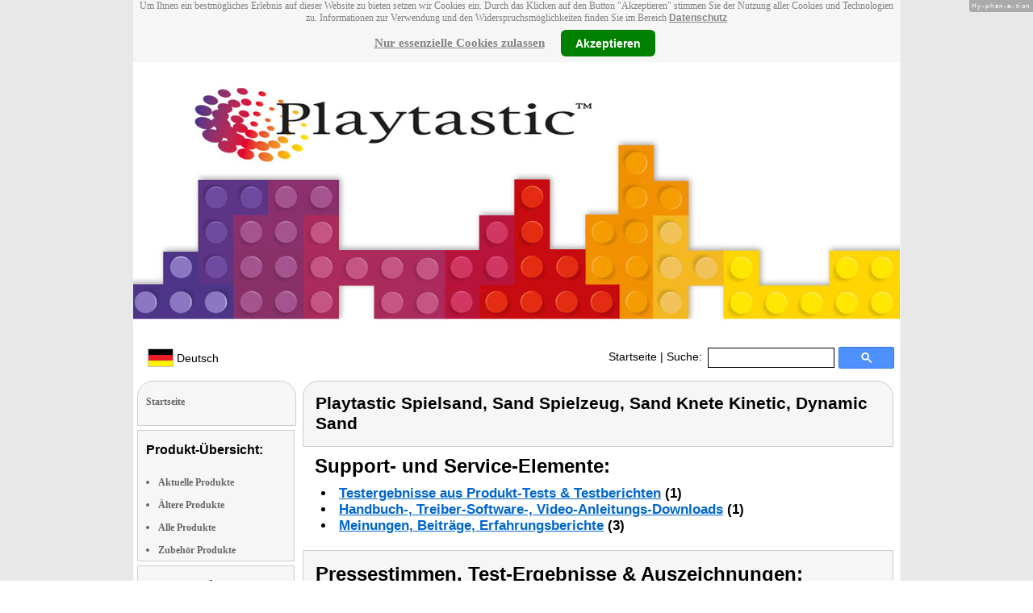

--- FILE ---
content_type: text/html
request_url: http://www.playtastic.com/kinetischer-Sand-NC-9508-919.shtml
body_size: 11750
content:
<!DOCTYPE html
  PUBLIC "-//W3C//DTD XHTML 1.0 Strict//EN" "http://www.w3.org/TR/xhtml1/DTD/xhtml1-strict.dtd">
<html xmlns="http://www.w3.org/1999/xhtml" xmlns:ff="http://xml.pearl.de/microsites/functions" xml:lang="de" lang="de">
   <head xmlns="" data-brandId="51" data-brandName="Playtastic" data-lang="de">
      <meta http-equiv="Content-Type" content="text/html; charset=utf-8">
      <meta name="description" content="Hier finden Sie eine Gesamtübersicht aller Playtastic Produkte und deren Support-Bereich!">
      <title>Playtastic Spielsand, Sand Spielzeug, Sand Knete Kinetic, Dynamic Sand</title>
      <link rel="stylesheet" href="support.css">
      <link rel="stylesheet" href="forum.css"><script src="forum.js" type="text/javascript" charset="utf-8"></script><script type="text/javascript" src="jquery.min.js"></script><script type="text/javascript" src="jquery-ui-1.9.2.custom.min.js"></script><script type="text/javascript" src="factfindersearch.js"></script><link rel="stylesheet" href="jquery-ui.css" type="text/css">
      <link rel="stylesheet" href="jquery-ui-smoothness.min.css" type="text/css">
      <link rel="stylesheet" href="slider.css">
      <link rel="stylesheet" href="tiny_slider.css">
      <link rel="stylesheet" href="pearl-sprite-eco_19082015.css"><script src="jquery.tinycarousel.min.js" type="text/javascript" charset="utf-8"></script><script src="jquery.simplemodal.1.4.4.min.js" type="text/javascript" charset="utf-8"></script><script src="slider.js" type="text/javascript" charset="utf-8"></script><script src="Hyphenator.js" type="text/javascript" charset="utf-8"></script><script type="text/javascript">
                        $(document).ready(function(){
                            $('#slider2').tinycarousel({start: 1, controls: true});

                            var $status = 'hidden';

                            $("#impressum").click(function(){
                                if ($status == 'hidden') {
                                    $('#pearl_info').show();
                                    $status = 'shown';
                                } else {
                                    $('#pearl_info').hide();
                                    $status = 'hidden';
                                }
                            })

                            $(".google_form").submit(function(){
                                var $input = $(this).find("input[name=q]");

                                var str = $input.val();
                                var regexp = new RegExp("([a-zA-Z]+)-?(\\d+)-(\\d+)");
                                var matches = str.match(regexp);

                                if (matches != null) $input.val(matches[1] + "-" + matches[2]);
                            })
                        });

                        Hyphenator.config({
                            displaytogglebox : true,
                            minwordlength : 4
                        });
                        Hyphenator.run();
                    </script><script>
                var brandId = 'UA-40017160-1';
            </script><div id="modal-lang">
         <h3>Bitte wählen Sie eine Sprache und Region</h3><br><select id="select-lang">
            <option selected value="undefined">Sprache auswählen</option>
            <option value="de">Deutsch</option>
            <option value="de_AT">Österreich / Deutsch</option>
            <option value="de_CH">Schweiz / Deutsch</option>
            <option value="it_CH">Italiano / Svizzera</option>
            <option value="fr_CH">Français / Suisse</option>
            <option value="it">Italiano</option>
            <option value="fr">Français</option></select></div><script src="local.js"></script><script type="text/javascript">
                userNoticeCookie = readCookie("hideNoticeCookie1");
                if (userNoticeCookie == "1") {
                var _gaq = _gaq || [];
                _gaq.push(['_setAccount', 'UA-40017160-1']);
                _gaq.push (['_gat._anonymizeIp']);
                _gaq.push(['_trackPageview']);

                (function() {
                var ga = document.createElement('script'); ga.type = 'text/javascript'; ga.async = true;
                ga.src = ('https:' == document.location.protocol ? 'https://ssl' : 'http://www') + '.google-analytics.com/ga.js';
                var s = document.getElementsByTagName('script')[0]; s.parentNode.insertBefore(ga, s);
                })();
                }
            </script></head>
   <body>
      <div class="container">
         <div xmlns="" class="cookieNotice" style="height: 77px;">
            <div class="noticeInner" id="notice_id" data-lakes="tests"><span class="cookieNoticeText">Um Ihnen ein bestmögliches Erlebnis auf dieser Website zu bieten setzen wir Cookies
                  ein. Durch das Klicken auf den Button "Akzeptieren" stimmen Sie der Nutzung aller
                  Cookies und Technologien zu. 
                  Informationen zur Verwendung und den Widerspruchsmöglichkeiten finden Sie im Bereich
                  <a href="https://www.pearl.de/infos/datenschutz.htm#cookie_text_paragraphs_anchor"
                  target="_blank">Datenschutz</a></span><div><span onclick="onEssCookie();" class="cookieNoticeCloser_essential" style="text-decoration: underline; margin-right: 10px;">Nur essenzielle Cookies zulassen</span><span onclick="onAllCookie();" class="cookieNoticeCloser notice_details_button">Akzeptieren</span></div>
            </div>
         </div>
         <div xmlns="" class="pre-header" id="pre-header"><a href="index.html"><img class="logo" src="02_51.jpg" alt="Playtastic" width="100%"></a></div>
         <div xmlns="" class="header" id="header">
            <table>
               <tr>
                  <td width="65%" style="text-align:left;">
                     <div id="flag" class="flag" style="margin-left:11px;"><img class="logo" src="images/de.png"><p style="padding-top:4px;">
                           &nbsp;Deutsch<span style="margin-left:11px; font-size: 8pt;"> </span></p>
                     </div><script>
                            $("#flag").click(function() {
                                openLangModal();
                            });
                        </script></td>
                  <td width="60%" valign="top">
                     <div style="padding-top: 7px;"><a href="index.html">Startseite</a>
                        | Suche:
                        
                     </div>
                  </td>
                  <td width="30%" valign="top">
                     <FORM method="GET" action="https://www.google.com/search" target="_blank" class="google_form">
                        <table cellspacing="0" cellpadding="0" style="width: 100%; padding: 0px;">
                           <tbody>
                              <tr>
                                 <td style="padding:0 5px;"><input type="text" name="q" maxlength="255" autocomplete="off" class="search_input_box" style="height: 23px; width: 150px; padding-left: 5px;" title="Suchen" dir="ltr" spellcheck="false"></td>
                                 <td><input type="image" style="background-color: #4D90FE; background-image: -moz-linear-gradient(center top , #4D90FE, #4787ED); border: 1px solid #3079ED; border-radius: 2px 2px 2px 2px; color: #FFFFFF; font-family: inherit; font-size: 11px; font-weight: bold; height: 13px; margin-top: 3px; min-width: 13px; padding: 6px 27px; width: 13px; margin-left: 0 !important;" src="/images/search_box_icon.png" title="Suchen"></td>
                              </tr>
                           </tbody>
                        </table><input type="hidden" name="domains" value="http://www.playtastic.de/"><input type="hidden" name="ie" value="UTF-8"><input type="hidden" name="oe" value="UTF-8"><input type="hidden" name="sitesearch" value="http://www.playtastic.de/" checked=""></FORM>
                  </td>
               </tr>
            </table>
         </div>
         <div xmlns="" class="left_column" id="left-column">
            <div class="startseite radius1 border2">
               <ul class="menu-list"><br><a href="index.html">Startseite</a></ul>
            </div>
            <div class="lm_item">
               <h3>Produkt-Übersicht:</h3><br><ul>
                  <li><a href="Aktuelle-Playtastic-Produkte.html">Aktuelle Produkte</a></li>
                  <li><a href="Nicht-mehr-produzierte-Playtastic-Produkte.html">Ältere Produkte</a></li>
                  <li><a href="Gesamtubersicht-Playtastic-Produkte.html">Alle Produkte</a></li>
                  <li><a href="Zubehoer-Playtastic-Produkte.html">Zubehör Produkte</a></li>
               </ul>
            </div>
            <div class="lm_item">
               <h3>Support-Elemente:</h3><br><ul class="menu-list-margin">
                  <li style="line-height: 1.3; 1"><a href="Playtastic-Produkte-mit-Handbuch-PDF-Treiber-Software-Video-Anleitung-Download-Files.html">Handbuch-, Treiber-, Video-Downloads</a></li><br><li style="line-height: 1.3; 2"><a href="Playtastic-Produkte-mit-Hotline-FAQ-Support-Hilfe-Beitragen.html">Support-FAQs</a></li><br><li style="line-height: 1.3; 3"><a href="Playtastic-Produkte-mit-Kunden-Meinungen-Bewertungen-Rezensionen-Erfahrungsberichten.html">Erfahrungen, Beiträge</a></li><br><li style="line-height: 1.3; 4"><a href="/cgi-bin/list-messages.cgi">Diskussions-Forum</a></li><br><li style="line-height: 1.3; 5"><a href="Playtastic-Produkte-mit-Testergebnissen-aus-Produkt-Tests-Testberichten.html">Testergebnisse aus Tests &amp; Testberichten</a></li><br></ul>
            </div>
            <div class="lm_item">
               <h3>Produkt-Suche:</h3><br><FORM method="GET" action="https://www.google.com/search" target="_blank" class="google_form">
                  <table cellspacing="0" cellpadding="0" style="width: 100%; padding: 0px; margin-bottom: 5px; ">
                     <tbody>
                        <tr>
                           <td><input type="text" name="q" maxlength="255" autocomplete="off" class="search_input_box" style="height: 23px; width: 70px; padding-left: 5px;" title="Suchen" dir="ltr" spellcheck="false"></td>
                           <td><input type="image" style="background-color: #4D90FE; background-image: -moz-linear-gradient(center top , #4D90FE, #4787ED); border: 1px solid #3079ED; border-radius: 2px 2px 2px 2px; color: #FFFFFF; font-family: inherit; font-size: 11px; font-weight: bold; height: 13px; margin-top: 3px; min-width: 13px; padding: 6px 27px; width: 13px; margin-left: 0 !important;" src="/images/search_box_icon.png" title="Suchen"></td>
                        </tr>
                     </tbody>
                  </table><input type="hidden" name="domains" value="http://www.playtastic.de/"><input type="hidden" name="ie" value="UTF-8"><input type="hidden" name="oe" value="UTF-8"><input type="hidden" name="sitesearch" value="http://www.playtastic.de/" checked=""></FORM>
            </div>
            <div class="lm_item">
               <h3>Shopping:</h3><br><ul class="menu-list-margin">
                  <li style="line-height: 1.3; 6"><a href="https://www.pearl.de/mtrkw-7099-kinetischer-sand.shtml">Kinetischer Sand</a></li><br><li style="line-height: 1.3; 7"><a href="https://www.pearl.de/mtrkw-2334-zauberkaesten.shtml">Zauberkasten</a></li><br><li style="line-height: 1.3; 7"><a href="https://www.pearl.de/mtrkw-8813-nachtleuchtende-kinder-knete.shtml">Nachtleuchtende Kinder-Knete</a></li><br><li style="line-height: 1.3; 7"><a href="https://www.pearl.de/mtrkw-5926-acryl-geduldspiele-packs.shtml">Acryl Geduldspiele-Pack</a></li><br><li style="line-height: 1.3; 7"><a href="https://www.pearl.de/mtrkw-12360-programmierbare-roboter-mit-lautsprecher-bluetooth-und-app.shtml">Programmierbarer Roboter mit Lautsprecher, Bluetooth und App</a></li><br><li style="line-height: 1.3; 7"><a href="https://www.pearl.de/mtrkw-12743-bausaetze-kugellabyrinthe.shtml">Bausatz Kugellabyrinth</a></li><br><li style="line-height: 1.3; 7"><a href="https://www.pearl.de/mtrkw-13267-knete-sets.shtml">Knete-Set</a></li><br><li style="line-height: 1.3; 7"><a href="https://www.pearl.de/mtrkw-5292-lufttrocknende-modelliermassen.shtml">Lufttrocknende Modelliermasse</a></li><br><li style="line-height: 1.3; 7"><a href="https://www.pearl.de/mtrkw-4497-autorennbahnen-im-koffer.shtml">Autorennbahn im Koffer</a></li><br><li style="line-height: 1.3; 7"><a href="https://www.pearl.de/mtrkw-12686-spielzeugkoffer-mit-kinetischem-sand.shtml">Spielzeugkoffer mit kinetischem Sand</a></li><br><li style="line-height: 1.3; 7"><a href="https://www.pearl.de/mtrkw-6489-seifenblasen-zum-anfassen.shtml">Seifenblasen zum Anfassen</a></li><br><li style="line-height: 1.3; 8"><a href="https://www.pearl.de/nc-4470-drauaaen-spielen-sport-spiele.shtml">Popbälle</a></li><br></ul>
            </div>
            <div class="lm_item">
               <ul class="menu-list"><br>Bleiben Sie mit uns im Kontakt und tragen Sie hier Ihre E-Mail-Adresse für unsere
                  HotPrice-Mail ein:
                  
               </ul>
               <form method="get" action="https://www.pearl.de/subscribe.jsps" charset="UTF-8">
                  <table cellspacing="7px" cellpadding="0" style="width: 100%; padding: 0 0px 0 0px; margin-bottom: 5px; ">
                     <tbody>
                        <tr>
                           <td><input type="text" maxlength="255" style="height: 25px; width: 95px; margin: 0;" name="email"></td>
                           <td><input type="image" style="margin: 4px 0 0 0; border: none; height: 29px" src="images/ok_button.png" title="Suchen"></td>
                        </tr>
                     </tbody>
                  </table>
               </form>
            </div>
            <div class="lm_item">
               <h3>Mehr Hersteller-Seiten:</h3><br><ul>
                  <li style="line-height: 1.3; 10"><a href="https://www.general-office.de/" style="font:12px verdana; !important"><b>General Office</b> Akten-Vernichter</a></li><br></ul>
               <ul>
                  <li style="line-height: 1.3; 10"><a href="https://www.mgt-technology.de/" style="font:12px verdana; !important"><b>MGT Mobile Games Technology</b> Spielkonsole retro</a></li><br></ul>
               <ul>
                  <li style="line-height: 1.3; 10"><a href="http://www.simulus.de/" style="font:12px verdana; !important"><b>Simulus</b> Drohnen</a></li><br></ul>
               <ul>
                  <li style="line-height: 1.3; 10"><a href="https://www.your-design.net/" style="font:12px verdana; !important"><b>Your Design</b> Bilder-Rahmen</a></li><br></ul>
               <ul>
                  <li style="line-height: 1.3; 10"><a href="https://www.infactory.me/" style="font:12px verdana; !important"><b>infactory</b> Funkthermometer</a></li><br></ul>
            </div>
            <div class="lm_item">
               <ul class="menu-list"><br><span class="impressumBigText"><b>Service- &amp; Support-Website der Marke Playtastic für die Vertriebsgebiete Deutschland, Österreich und Schweiz</b><br><br><div><u><b><a href="https://www.pearl.de/infos/datenschutz.htm" target="_blank" style="font-family: arial;font-size: 12pt; font-stretch: condensed;">Datenschutz</a></b></u></div>
                     <div id="impressum" style="cursor:pointer;"><u><b>Impressum</b></u></div></span><div id="pearl_info" style="display:none;"><span class="impressumBigText"><br><b>Verantwortlich für die Erstellung und Pflege dieser WebSite ist im Auftrag der Marke Playtastic die PEARL GmbH Deutschland</b><br></span><span class="impressumText"><br><br><span class="impressumMidText"><b>Service, Endkunden- & Großhandels-Vertrieb
                        in Deutschland:</b></span><br><br><b>PEARL GmbH</b><br>
                        PEARL-Straße 1-3
                        <br><b>D-79426 Buggingen / Germany</b><br>
                        <b>Tel.:</b> +49-(0)7631-360-200
                        <br><b>Fax:</b> +49-(0)7631-360-444
                        <br><b>Mail-Support:</b> service@pearl.de
                        <br><span class="impressumSmallText"><a href="http://www.pearl.de/infos/agb.htm" target="_blank">Allgemeinen
                        Gesch&auml;ftsbedingungen (AGB)</a></span>
                        <br><br>
                        <span class="impressumMidText"><b>Service, Endkunden- & Großhandels-Vertrieb in Österreich:</b></span><br><br><b>PEARL
                        GmbH</b><br>
                        Paketfach PEARL 10
                        <br><b>A-5005 Salzburg</b><br>
                        <b>Tel.:</b> +43 (0) 820–988-450 *
                        <br><b>Fax:</b> +43 (0) 800-234-618
                        <br><b>Mail-Support:</b> service@pearl.de
                        <br><span class="impressumSmallText"><a href="http://www.pearl.de/infos/agb.htm" target="_blank">Allgemeinen
                        Gesch&auml;ftsbedingungen (AGB)</a></span>
                        <br><br>
                        <span class="impressumMidText"><b>Service, Endkunden- & Großhandels-Vertrieb in Frankreich:</b></span><br><br>
                        <b>Pearl Diffusion</b><br>
                        B.P. 10168<br>
                        6 rue de la Scheer<br>
                        <b>F-67603 Selestat CEDEX</b><br>
                        <b>Tel:</b> +33 3 88 58 02 02<br>
                        <b>E-Mail:</b> cial@pearl.fr
                        <br><span class="impressumSmallText"><a href="https://www.pearl.fr/qui-sommes-nous/conditions-generales-vente"
                        target="_blank">Les Conditions G&#233;n&#233;rales de Vente</a></span>
                        <br><br>
                        <span class="impressumMidText"><b>Import & Großmengen-Vertrieb europaweit:</b></span><br><br><b>P.B.C.
                        GmbH</b><br>
                        PEARL-Straße 1
                        <br><b>D-79426 Buggingen / Germany</b><br>
                        <b>Tel.:</b> +49-(0)7631-360-900
                        <br><b>Fax:</b> +49-(0)7631-360-909
                        <br><b>Mail-Support:</b> pbc@pearl.de
                        <br>
                        <br>Alternative Streitbeilegung:
                        <br>zur Teilnahme an
                        <br>einem Streitbeilegungs-
                        <br>verfahren vor einer 
                        <br>Verbraucherschlichtungsstelle
                        <br>sind wir nicht verpflichtet
                        <br>und nicht bereit.
                        <br></span><br><span class="impressumSmallText">
                        * Telefongeb. Österreich: 20 Cent / Min. aus dem österr.
                        Festnetz, Preise aus Mobilfunknetzen ggfs. abweichend</span><br><span class="impressumSmallText"></span><br><br><span class="impressumSmallText"><b>Updated:</b> 23.01.2026 11:21</span></div>
               </ul><br></div>
         </div>
         <div class="main_column">
            <div class="subtitle radius1 border2 title2">
               <h2>Playtastic Spielsand, Sand Spielzeug, Sand Knete Kinetic, Dynamic Sand</h2>
            </div>
            <div class="prod_support">
               <h1>Support- und Service-Elemente:</h1>
               <ul>
                  <li><a href="#tests" rel="nofollow">Testergebnisse aus Produkt-Tests &amp; Testberichten</a>
                     (1)
                     
                  </li>
                  <li><a href="#downloads" rel="nofollow">Handbuch-, Treiber-Software-, Video-Anleitungs-Downloads</a>
                     (1)
                     
                  </li>
                  <li><a href="#creviews" rel="nofollow">Meinungen, Beiträge, Erfahrungsberichte</a>
                     (3)
                     
                  </li>
               </ul>
            </div>
            <div itemscope="itemscope" itemtype="http://schema.org/Product">
               <div class="press_small radius2 border2"><a name="tests"></a><h1>Pressestimmen, Test-Ergebnisse &amp; Auszeichnungen:</h1>
                  <div id="wrapper" class="slider_small">
                     <div id="slider">
                        <div style="overflow: hidden;" class="scroll">
                           <div class="scrollContainer">
                              <div class="panel radius3 border2" id="panel_1">
                                 <div class="inside">
                                    <p class="center_text"><a href="https://inn-joy.de/" target="_blank"><img src="InnJoy_10von10_Punkten_weis_neutral_140x50.gif" alt=""></img></a></p>
                                    <p class="text" style="">Testurteil: "sehr gut" <br>10 von 10 Punkten <br>Fazit: "Der kinetische Sand von PEARL
                                       ist ein absoluter Traum..." <br>getestet wurde NX1248
                                    </p>
                                    <p style="text-align: center; margin-top: 8px;"><a href="https://inn-joy.de/" style="font: 12px arial; color: #000000; height: 15px; overflow: hidden; text-overflow: ellipsis;" target="_blank">inn-Joy.de 04/15</a></p>
                                 </div>
                              </div>
                           </div>
                        </div>
                     </div>
                  </div>
                  <h2>Kundenmeinungen**:</h2>
                  <table>
                     <tr>
                        <td><img src="04_81.gif" height="80" width="160" alt="Von über 90% der Käufer als SEHR PREISWERT empfunden**"></img></td>
                        <td><img src="04_84.gif" height="80" width="160" alt="Von über 90% der Käufer als SEHR INNOVATIV empfunden**"></img></td>
                     </tr>
                  </table>
               </div>
               <div id="slider2" class="radius3 border2"><a class="buttons prev" href="#">left</a><div class="viewport">
                     <ul class="overview"><script type="text/javascript">
                                                $(document).ready(function(){
                                                    try {
                                                    $('[class*=image-1]').click(function(e) {
                                                        e.preventDefault();
                                                        e.stopPropagation();
                                                        $('#popup-box-images-1').css("padding", 2);
                                                        $('#popup-box-images-1').dialog({width: 805});//, resizable: false});
                                                    });
                                                    $('html').click(function() {
                                                try {
                                                        $('#popup-box-images-1').dialog( "close" );
                                                } catch (e) {
                                                console.log(e)
                                                }
                                                    });
                                                    $('.close').click(function() {
                                                try {
                                                        $('#popup-box-images-1').dialog( "close" );
                                                } catch (e) {
                                                console.log(e)
                                                }
                                                    });
                                                } catch (e) {
                                                console.log(e)
                                                }
                                                });
                                            </script><div id="popup-box-images-1" title="Playtastic Spielsand, Sand Spielzeug, Sand Knete Kinetic, Dynamic Sand" style="display:none;">
                           <div style="text-align:left;"><img src="nc9508_11.jpg" alt="; Geduldspiele aus Holz Geduldspiele aus Holz Geduldspiele aus Holz "></img></div>
                        </div>
                        <li><img src="sm/nc9508_11.jpg" alt="; Geduldspiele aus Holz Geduldspiele aus Holz Geduldspiele aus Holz " height="150" class="image-1" itemprop="image" itemtype="http://schema.org/contentURL"></img></li><script type="text/javascript">
                                                $(document).ready(function(){
                                                    try {
                                                    $('[class*=image-2]').click(function(e) {
                                                        e.preventDefault();
                                                        e.stopPropagation();
                                                        $('#popup-box-images-2').css("padding", 2);
                                                        $('#popup-box-images-2').dialog({width: 805});//, resizable: false});
                                                    });
                                                    $('html').click(function() {
                                                try {
                                                        $('#popup-box-images-2').dialog( "close" );
                                                } catch (e) {
                                                console.log(e)
                                                }
                                                    });
                                                    $('.close').click(function() {
                                                try {
                                                        $('#popup-box-images-2').dialog( "close" );
                                                } catch (e) {
                                                console.log(e)
                                                }
                                                    });
                                                } catch (e) {
                                                console.log(e)
                                                }
                                                });
                                            </script><div id="popup-box-images-2" title="Playtastic Spielsand, Sand Spielzeug, Sand Knete Kinetic, Dynamic Sand" style="display:none;">
                           <div style="text-align:left;"><img src="nc9508_12.jpg" alt="; Geduldspiele aus Holz Geduldspiele aus Holz Geduldspiele aus Holz "></img></div>
                        </div>
                        <li><img src="sm/nc9508_12.jpg" alt="; Geduldspiele aus Holz Geduldspiele aus Holz Geduldspiele aus Holz " height="150" class="image-2" itemprop="image" itemtype="http://schema.org/contentURL"></img></li><script type="text/javascript">
                                                $(document).ready(function(){
                                                    try {
                                                    $('[class*=image-3]').click(function(e) {
                                                        e.preventDefault();
                                                        e.stopPropagation();
                                                        $('#popup-box-images-3').css("padding", 2);
                                                        $('#popup-box-images-3').dialog({width: 805});//, resizable: false});
                                                    });
                                                    $('html').click(function() {
                                                try {
                                                        $('#popup-box-images-3').dialog( "close" );
                                                } catch (e) {
                                                console.log(e)
                                                }
                                                    });
                                                    $('.close').click(function() {
                                                try {
                                                        $('#popup-box-images-3').dialog( "close" );
                                                } catch (e) {
                                                console.log(e)
                                                }
                                                    });
                                                } catch (e) {
                                                console.log(e)
                                                }
                                                });
                                            </script><div id="popup-box-images-3" title="Playtastic Spielsand, Sand Spielzeug, Sand Knete Kinetic, Dynamic Sand" style="display:none;">
                           <div style="text-align:left;"><img src="nx7410_0.jpg" alt="; Geduldspiele aus Holz Geduldspiele aus Holz Geduldspiele aus Holz "></img></div>
                        </div>
                        <li><img src="sm/nx7410_0.jpg" alt="; Geduldspiele aus Holz Geduldspiele aus Holz Geduldspiele aus Holz " height="150" class="image-3" itemprop="image" itemtype="http://schema.org/contentURL"></img></li><script type="text/javascript">
                                                $(document).ready(function(){
                                                    try {
                                                    $('[class*=image-4]').click(function(e) {
                                                        e.preventDefault();
                                                        e.stopPropagation();
                                                        $('#popup-box-images-4').css("padding", 2);
                                                        $('#popup-box-images-4').dialog({width: 805});//, resizable: false});
                                                    });
                                                    $('html').click(function() {
                                                try {
                                                        $('#popup-box-images-4').dialog( "close" );
                                                } catch (e) {
                                                console.log(e)
                                                }
                                                    });
                                                    $('.close').click(function() {
                                                try {
                                                        $('#popup-box-images-4').dialog( "close" );
                                                } catch (e) {
                                                console.log(e)
                                                }
                                                    });
                                                } catch (e) {
                                                console.log(e)
                                                }
                                                });
                                            </script><div id="popup-box-images-4" title="Playtastic Spielsand, Sand Spielzeug, Sand Knete Kinetic, Dynamic Sand" style="display:none;">
                           <div style="text-align:left;"><img src="nx7410_8.jpg" alt="; Geduldspiele aus Holz Geduldspiele aus Holz Geduldspiele aus Holz "></img></div>
                        </div>
                        <li><img src="sm/nx7410_8.jpg" alt="; Geduldspiele aus Holz Geduldspiele aus Holz Geduldspiele aus Holz " height="150" class="image-4" itemprop="image" itemtype="http://schema.org/contentURL"></img></li><script type="text/javascript">
                                                $(document).ready(function(){
                                                    try {
                                                    $('[class*=image-5]').click(function(e) {
                                                        e.preventDefault();
                                                        e.stopPropagation();
                                                        $('#popup-box-images-5').css("padding", 2);
                                                        $('#popup-box-images-5').dialog({width: 805});//, resizable: false});
                                                    });
                                                    $('html').click(function() {
                                                try {
                                                        $('#popup-box-images-5').dialog( "close" );
                                                } catch (e) {
                                                console.log(e)
                                                }
                                                    });
                                                    $('.close').click(function() {
                                                try {
                                                        $('#popup-box-images-5').dialog( "close" );
                                                } catch (e) {
                                                console.log(e)
                                                }
                                                    });
                                                } catch (e) {
                                                console.log(e)
                                                }
                                                });
                                            </script><div id="popup-box-images-5" title="Playtastic Spielsand, Sand Spielzeug, Sand Knete Kinetic, Dynamic Sand" style="display:none;">
                           <div style="text-align:left;"><img src="nx7410_7.jpg" alt="; Geduldspiele aus Holz Geduldspiele aus Holz Geduldspiele aus Holz "></img></div>
                        </div>
                        <li><img src="sm/nx7410_7.jpg" alt="; Geduldspiele aus Holz Geduldspiele aus Holz Geduldspiele aus Holz " height="150" class="image-5" itemprop="image" itemtype="http://schema.org/contentURL"></img></li><script type="text/javascript">
                                                $(document).ready(function(){
                                                    try {
                                                    $('[class*=image-6]').click(function(e) {
                                                        e.preventDefault();
                                                        e.stopPropagation();
                                                        $('#popup-box-images-6').css("padding", 2);
                                                        $('#popup-box-images-6').dialog({width: 805});//, resizable: false});
                                                    });
                                                    $('html').click(function() {
                                                try {
                                                        $('#popup-box-images-6').dialog( "close" );
                                                } catch (e) {
                                                console.log(e)
                                                }
                                                    });
                                                    $('.close').click(function() {
                                                try {
                                                        $('#popup-box-images-6').dialog( "close" );
                                                } catch (e) {
                                                console.log(e)
                                                }
                                                    });
                                                } catch (e) {
                                                console.log(e)
                                                }
                                                });
                                            </script><div id="popup-box-images-6" title="Playtastic Spielsand, Sand Spielzeug, Sand Knete Kinetic, Dynamic Sand" style="display:none;">
                           <div style="text-align:left;"><img src="nx7410_1.jpg" alt="; Geduldspiele aus Holz Geduldspiele aus Holz Geduldspiele aus Holz "></img></div>
                        </div>
                        <li><img src="sm/nx7410_1.jpg" alt="; Geduldspiele aus Holz Geduldspiele aus Holz Geduldspiele aus Holz " height="150" class="image-6" itemprop="image" itemtype="http://schema.org/contentURL"></img></li><script type="text/javascript">
                                                $(document).ready(function(){
                                                    try {
                                                    $('[class*=image-7]').click(function(e) {
                                                        e.preventDefault();
                                                        e.stopPropagation();
                                                        $('#popup-box-images-7').css("padding", 2);
                                                        $('#popup-box-images-7').dialog({width: 805});//, resizable: false});
                                                    });
                                                    $('html').click(function() {
                                                try {
                                                        $('#popup-box-images-7').dialog( "close" );
                                                } catch (e) {
                                                console.log(e)
                                                }
                                                    });
                                                    $('.close').click(function() {
                                                try {
                                                        $('#popup-box-images-7').dialog( "close" );
                                                } catch (e) {
                                                console.log(e)
                                                }
                                                    });
                                                } catch (e) {
                                                console.log(e)
                                                }
                                                });
                                            </script><div id="popup-box-images-7" title="Playtastic Spielsand, Sand Spielzeug, Sand Knete Kinetic, Dynamic Sand" style="display:none;">
                           <div style="text-align:left;"><img src="nx7410_3.jpg" alt="; Geduldspiele aus Holz Geduldspiele aus Holz Geduldspiele aus Holz "></img></div>
                        </div>
                        <li><img src="sm/nx7410_3.jpg" alt="; Geduldspiele aus Holz Geduldspiele aus Holz Geduldspiele aus Holz " height="150" class="image-7" itemprop="image" itemtype="http://schema.org/contentURL"></img></li><script type="text/javascript">
                                                $(document).ready(function(){
                                                    try {
                                                    $('[class*=image-8]').click(function(e) {
                                                        e.preventDefault();
                                                        e.stopPropagation();
                                                        $('#popup-box-images-8').css("padding", 2);
                                                        $('#popup-box-images-8').dialog({width: 805});//, resizable: false});
                                                    });
                                                    $('html').click(function() {
                                                try {
                                                        $('#popup-box-images-8').dialog( "close" );
                                                } catch (e) {
                                                console.log(e)
                                                }
                                                    });
                                                    $('.close').click(function() {
                                                try {
                                                        $('#popup-box-images-8').dialog( "close" );
                                                } catch (e) {
                                                console.log(e)
                                                }
                                                    });
                                                } catch (e) {
                                                console.log(e)
                                                }
                                                });
                                            </script><div id="popup-box-images-8" title="Playtastic Spielsand, Sand Spielzeug, Sand Knete Kinetic, Dynamic Sand" style="display:none;">
                           <div style="text-align:left;"><img src="nx7410_5.jpg" alt="; Geduldspiele aus Holz Geduldspiele aus Holz Geduldspiele aus Holz "></img></div>
                        </div>
                        <li><img src="sm/nx7410_5.jpg" alt="; Geduldspiele aus Holz Geduldspiele aus Holz Geduldspiele aus Holz " height="150" class="image-8" itemprop="image" itemtype="http://schema.org/contentURL"></img></li><script type="text/javascript">
                                                $(document).ready(function(){
                                                    try {
                                                    $('[class*=image-9]').click(function(e) {
                                                        e.preventDefault();
                                                        e.stopPropagation();
                                                        $('#popup-box-images-9').css("padding", 2);
                                                        $('#popup-box-images-9').dialog({width: 805});//, resizable: false});
                                                    });
                                                    $('html').click(function() {
                                                try {
                                                        $('#popup-box-images-9').dialog( "close" );
                                                } catch (e) {
                                                console.log(e)
                                                }
                                                    });
                                                    $('.close').click(function() {
                                                try {
                                                        $('#popup-box-images-9').dialog( "close" );
                                                } catch (e) {
                                                console.log(e)
                                                }
                                                    });
                                                } catch (e) {
                                                console.log(e)
                                                }
                                                });
                                            </script><div id="popup-box-images-9" title="Playtastic Spielsand, Sand Spielzeug, Sand Knete Kinetic, Dynamic Sand" style="display:none;">
                           <div style="text-align:left;"><img src="nx7410_2.jpg" alt="; Geduldspiele aus Holz Geduldspiele aus Holz Geduldspiele aus Holz "></img></div>
                        </div>
                        <li><img src="sm/nx7410_2.jpg" alt="; Geduldspiele aus Holz Geduldspiele aus Holz Geduldspiele aus Holz " height="150" class="image-9" itemprop="image" itemtype="http://schema.org/contentURL"></img></li><script type="text/javascript">
                                                $(document).ready(function(){
                                                    try {
                                                    $('[class*=image-10]').click(function(e) {
                                                        e.preventDefault();
                                                        e.stopPropagation();
                                                        $('#popup-box-images-10').css("padding", 2);
                                                        $('#popup-box-images-10').dialog({width: 805});//, resizable: false});
                                                    });
                                                    $('html').click(function() {
                                                try {
                                                        $('#popup-box-images-10').dialog( "close" );
                                                } catch (e) {
                                                console.log(e)
                                                }
                                                    });
                                                    $('.close').click(function() {
                                                try {
                                                        $('#popup-box-images-10').dialog( "close" );
                                                } catch (e) {
                                                console.log(e)
                                                }
                                                    });
                                                } catch (e) {
                                                console.log(e)
                                                }
                                                });
                                            </script><div id="popup-box-images-10" title="Playtastic Spielsand, Sand Spielzeug, Sand Knete Kinetic, Dynamic Sand" style="display:none;">
                           <div style="text-align:left;"><img src="nx7410_4.jpg" alt="; Geduldspiele aus Holz Geduldspiele aus Holz Geduldspiele aus Holz "></img></div>
                        </div>
                        <li><img src="sm/nx7410_4.jpg" alt="; Geduldspiele aus Holz Geduldspiele aus Holz Geduldspiele aus Holz " height="150" class="image-10" itemprop="image" itemtype="http://schema.org/contentURL"></img></li><script type="text/javascript">
                                                $(document).ready(function(){
                                                    try {
                                                    $('[class*=image-11]').click(function(e) {
                                                        e.preventDefault();
                                                        e.stopPropagation();
                                                        $('#popup-box-images-11').css("padding", 2);
                                                        $('#popup-box-images-11').dialog({width: 805});//, resizable: false});
                                                    });
                                                    $('html').click(function() {
                                                try {
                                                        $('#popup-box-images-11').dialog( "close" );
                                                } catch (e) {
                                                console.log(e)
                                                }
                                                    });
                                                    $('.close').click(function() {
                                                try {
                                                        $('#popup-box-images-11').dialog( "close" );
                                                } catch (e) {
                                                console.log(e)
                                                }
                                                    });
                                                } catch (e) {
                                                console.log(e)
                                                }
                                                });
                                            </script><div id="popup-box-images-11" title="Playtastic Spielsand, Sand Spielzeug, Sand Knete Kinetic, Dynamic Sand" style="display:none;">
                           <div style="text-align:left;"><img src="nx7410_6.jpg" alt="; Geduldspiele aus Holz Geduldspiele aus Holz Geduldspiele aus Holz "></img></div>
                        </div>
                        <li><img src="sm/nx7410_6.jpg" alt="; Geduldspiele aus Holz Geduldspiele aus Holz Geduldspiele aus Holz " height="150" class="image-11" itemprop="image" itemtype="http://schema.org/contentURL"></img></li><script type="text/javascript">
                                                $(document).ready(function(){
                                                    try {
                                                    $('[class*=image-12]').click(function(e) {
                                                        e.preventDefault();
                                                        e.stopPropagation();
                                                        $('#popup-box-images-12').css("padding", 2);
                                                        $('#popup-box-images-12').dialog({width: 805});//, resizable: false});
                                                    });
                                                    $('html').click(function() {
                                                try {
                                                        $('#popup-box-images-12').dialog( "close" );
                                                } catch (e) {
                                                console.log(e)
                                                }
                                                    });
                                                    $('.close').click(function() {
                                                try {
                                                        $('#popup-box-images-12').dialog( "close" );
                                                } catch (e) {
                                                console.log(e)
                                                }
                                                    });
                                                } catch (e) {
                                                console.log(e)
                                                }
                                                });
                                            </script><div id="popup-box-images-12" title="Playtastic Spielsand, Sand Spielzeug, Sand Knete Kinetic, Dynamic Sand" style="display:none;">
                           <div style="text-align:left;"><img src="nx7410_9.jpg" alt="; Geduldspiele aus Holz Geduldspiele aus Holz Geduldspiele aus Holz "></img></div>
                        </div>
                        <li><img src="sm/nx7410_9.jpg" alt="; Geduldspiele aus Holz Geduldspiele aus Holz Geduldspiele aus Holz " height="150" class="image-12" itemprop="image" itemtype="http://schema.org/contentURL"></img></li><script type="text/javascript">
                                                $(document).ready(function(){
                                                    try {
                                                    $('[class*=image-13]').click(function(e) {
                                                        e.preventDefault();
                                                        e.stopPropagation();
                                                        $('#popup-box-images-13').css("padding", 2);
                                                        $('#popup-box-images-13').dialog({width: 805});//, resizable: false});
                                                    });
                                                    $('html').click(function() {
                                                try {
                                                        $('#popup-box-images-13').dialog( "close" );
                                                } catch (e) {
                                                console.log(e)
                                                }
                                                    });
                                                    $('.close').click(function() {
                                                try {
                                                        $('#popup-box-images-13').dialog( "close" );
                                                } catch (e) {
                                                console.log(e)
                                                }
                                                    });
                                                } catch (e) {
                                                console.log(e)
                                                }
                                                });
                                            </script><div id="popup-box-images-13" title="Playtastic Spielsand, Sand Spielzeug, Sand Knete Kinetic, Dynamic Sand" style="display:none;">
                           <div style="text-align:left;"><img src="nx7410_10.jpg" alt="; Geduldspiele aus Holz Geduldspiele aus Holz Geduldspiele aus Holz "></img></div>
                        </div>
                        <li><img src="sm/nx7410_10.jpg" alt="; Geduldspiele aus Holz Geduldspiele aus Holz Geduldspiele aus Holz " height="150" class="image-13" itemprop="image" itemtype="http://schema.org/contentURL"></img></li>
                     </ul>
                  </div><a class="buttons next" href="#">right</a></div>
               <div class="product_info">
                  <div class="product_text">
                     <div class="product_block"></div>
                     <h1>NC-9508-919&nbsp;
                        
                        <meta itemprop="sku" content="NC-9508"></meta>
                        <meta itemprop="manufacturer" content="Playtastic"></meta><span itemprop="name">Playtastic Spielsand, Sand Spielzeug, Sand Knete Kinetic, Dynamic Sand</span></h1>
                     <div itemprop="description">
                        <h2>Ideal für <b>3D- &amp; plastische Formen</b> und Mulden: behalten die Form. Für Lust
                           am Formen, <b>Fühlen, Kneten &amp; Modellieren</b>.
                        </h2><span class="description"><b>Stabiles Formen, Kneten und Modellieren:</b> Der Sand haftet ohne Wasser aneinander,
                           Sandburgen und -kuchen halten stabil wie nie. Auch Ergotherapeuten und Kindergärten
                           setzen auf die speziellen Eigenschaften von kinetischem Sand.<br>
                           <br>
                           <b>Faszinierendes Indoor-Spielvergnügen: </b>Unabhängig vom Wetter spielen Ihre Kinder
                           nun auch zu Hause mit Sand. Dabei klebt der Zaubersand nicht an Händen oder anderen
                           Gegenständen. Außerdem lässt er sich sauber aufräumen, verbleibende Krümel saugen
                           Sie einfach auf.<br>
                           <br>
                           <b>Trocknet nie aus:</b> Der Sand bleibt auch nach langer Zeit immer geschmeidig.
                           Er fühlt sich an und lässt sich kneten wie Teig, mit einem Messer präzise schneiden
                           und filigran verzieren. So macht das Sandeln wirklich Spaß und fördert zudem die Feinmotorik.
                           <br>
                           <br>
                           <b>Legen Sie direkt los:</b> Das Komplett-Paket enthält neben Sand in vier Farben
                           gleich 20 Sandförmchen sowie 6 Modellier-Werkzeuge. So zaubern Ihre Kinder im Handumdrehen
                           detailreiche Meerestiere oder Burgen mit filigranen Mauern, Türmen und Zinnen.<br>
                           <br>
                           <b>Auch für Modellbauer:</b> Bauen Sie Ihre eigene Stadt mit fantasievollen Gebäuden,
                           ganz aus Sand. So dekorieren Sie Ihre Miniaturwelten immer wieder neu mit Burgen,
                           Pyramiden und mehr.<br>
                           <br>
                           <b>Optionales Zubehör für noch mehr Spaß:</b> Erweitern Sie Ihr Set durch zusätzliche
                           Sandförmchen, Werkzeuge und Sandfarben. Alles zu extrem günstigen Preisen im PEARL
                           Webshop.<br>
                           <ul>
                           <li><b>Kinetischer Sand in 4 Farben,</b> jeweils 300 g (farblich unsortiert)</li>
                           <li>Ideal für dreidimensionale und plastische Formen und Mulden: behält die Form</li>
                           <li>Fördert die Lust am Formen, <b>Fühlen, Kneten und Modellieren</b></li>
                           <li><b>Kann die Entwicklung der Feinmotorik unterstützen</b></li>
                           <li>Wird auch für therapeutische Zwecke eingesetzt</li>
                           <li><b>Klebt nicht</b> an den Händen, Teppich und Co., lässt sich einfach aufsaugen</li>
                           <li><b>Bleibt immer geschmeidig: </b>trocknet nicht aus</li>
                           <li>Sicher und ungefährlich auch bei längerem Hautkontakt</li>
                           <li>Besteht zu 90 % aus feinem Quarzsand</li>
                           <li><b>8 Tier-Sandformen:</b> Seestern, Krabbe, Fisch, Muschel</li>
                           <li><b>12 Burg-Sandformen:</b> 4x Mauer, 4x Turm, 4x Zinnen</li>
                           <li><b>6 Modellier-Werkzeuge</b> für Feinarbeiten, Verzieren u.v.m.</li>
                           <li>Kinetischer Sand inklusive Sandformen und Modellier-Werkzeugen</ul></li>
                           </span></div><span class="description"></span><div class="hr"><img alt="transparent_pixel" src="images/transparent_pixel.gif"></img></div>
                     <div id="buy-link">
                        <p>Vom Lieferanten empf. VK:
                           <strong>€ 15,98</strong></p>
                        <p><script type="text/javascript">
                                            $(document).ready(function(){
                                                if(window.location.hash === "#popup-eco-image") {
                                                    $('#popup-box-image').css("padding", 2);
                                                    $('#popup-box-image').dialog({width: 805});//, resizable: false});
                                                }
                                                $('[class*=sprite-eco-source]').click(function(e) {
                                                    e.preventDefault();
                                                    e.stopPropagation();
                                                    $('#popup-box-image').css("padding", 2);
                                                    $('#popup-box-image').dialog({width: 805});//, resizable: false});
                                                });
                                                $('html').click(function() {
                                                    try {
                                                        $('#popup-box-image').dialog( "close" );
                                                    } catch (e) {
                                                        console.log(e)
                                                    }
                                                });
                                                $('.close').click(function() {
                                                    try {
                                                        $('#popup-box-image').dialog( "close" );
                                                    } catch (e) {
                                                        console.log(e)
                                                    }
                                                });
                                            });
                                        </script><span class="sprite-eco-source pearl-eco-sprite-big_"></span><script type="text/javascript">
                                            $(document).ready(function(){
                                                $('[class*=popup-link-1]').click(function(e) {
                                                    e.preventDefault();
                                                    e.stopPropagation();
                                                    $('#popup-box-1').css("padding", 2);
                                                    $('#popup-box-1').dialog({width: 454});//, resizable: false});
                                                });
                                                $('html').click(function() {
                                                    try {
                                                    $('#popup-box-1').dialog( "close" );
                                                    } catch (e) {
                                                        console.log(e)
                                                    }
                                                });
                                                $('.close').click(function() {
                                                    try {
                                                        $('#popup-box-1').dialog( "close" );
                                                    } catch (e) {
                                                        console.log(e)
                                                    }
                                                });
                                            });
                                        </script></p>
                        <div id="popup-box-1" title="Produktdatenblatt:" style="display:none;">
                           <div style="text-align:left;">
                              <table style="width: 100%;">
                                 <tr bgcolor="#cccccc">
                                    <td colspan="2"><b>NC-9508-919 - Playtastic Spielsand, Sand Spielzeug, Sand Knete Kinetic, Dynamic Sand</b></td>
                                 </tr>
                              </table>
                           </div>
                        </div>
                        <div itemprop="offers" itemscope="itemscope" itemtype="http://schema.org/Offer">
                           <meta itemprop="price" content="12.99" date-test="1"></meta>
                           <meta itemprop="priceCurrency" content="EUR"></meta>
                           <meta itemprop="seller" content="pearl.de"></meta>
                           <p><strong>Bezugsquelle</strong> <strong>Deutschland</strong>: <strong><a href="https://www.pearl.de/a-NC9508-4470.shtml">PEARL € 12,99*</a></strong><link itemprop="availability" href="http://schema.org/InStock"></link>
                              EAN:
                              <span itemprop="gtin13" href="https://schema.org/gtin13">4022107954891</span></p>
                        </div>
                        <p style="font: 12px verdana;"><strong><span itemprop="offers" itemscope="itemscope" itemtype="http://schema.org/Offer">
                                 <meta itemprop="price" content="12.99"></meta>
                                 <meta itemprop="priceCurrency" content="EUR"></meta>
                                 <meta itemprop="seller" content="pearl.at"></meta>
                                 <link itemprop="availability" href="http://schema.org/InStock"></link>Österreich <a href="https://www.pearl.at/at-a-NC9508-4470.shtml" style="font: bold 13px arial;" target="_blank">PEARL € 12,99*</a>; </span><span itemprop="offers" itemscope="itemscope" itemtype="http://schema.org/Offer">
                                 <meta itemprop="price" content="15.95"></meta>
                                 <meta itemprop="priceCurrency" content="CHF"></meta>
                                 <meta itemprop="seller" content="www.emall.com/de-ch"></meta>
                                 <link itemprop="availability" href="http://schema.org/InStock"></link>Schweiz <a href="https://www.emall.com/de-ch/a-NC9508-4470.shtml" style="font: bold 13px arial;" target="_blank">eMall CHF 15.95*</a></span></strong></p>
                        <div class="ppe-big">
                           <p>Nur € 3,25 pro kinetischer Sand.</p>
                        </div>
                     </div>
                     <div class="subtitle_cloud radius3 border2 words" data-test2="2">
                        <div>
                           <h2>Themen-Wolke rund um Spielzeuge, Magic Sand, Spielsachen</h2>
                        </div>
                        <div><a href="geduldspiel-aus-holz-mtrkw-4101.html"><span class="tag-9">Geduldspiele aus Holz</span></a> • <a href="kinetischer-sand-mtrkw-7099.html"><span class="tag-0">Formsand für Spiele, Ersatz zu Sandkästen, für Förmchen Kineticsand Kinetischersand
                                 grober feiner</span></a> • <a href="kinetischer-sand-mtrkw-7099.html"><span class="tag-0">Jahre magische Baustellen Zubehör Jungen Mädchen Spielsets</span></a> • <a href="kinetischer-sand-mtrkw-7099.html"><span class="tag-0">Sand Kneten</span></a> • <a href="kinetischer-sand-mtrkw-7099.html"><span class="tag-0">Sandboxen sensorische Dekoration Dekosand sensorische Beutel</span></a> • <a href="kinetischer-sand-mtrkw-7099.html"><span class="tag-0">Zaubersand</span></a> • <a href="kinetischer-sand-mtrkw-7099.html"><span class="tag-0">Spielzeuge</span></a> • <a href="kinetischer-sand-mtrkw-7099.html"><span class="tag-0">Sandspielzeuge basteln Kids Toys Tische Children Mitbringsel</span></a> • <a href="kinetischer-sand-mtrkw-7099.html"><span class="tag-0">Sand Spielzeug</span></a> • <a href="kinetischer-sand-mtrkw-7099.html"><span class="tag-0">Indoor-Sandspiele</span></a> • <a href="magnetische-bausteine-mtrkw-13191.html"><span class="tag-0">Magnetische Bausteine</span></a> • <a href="kinetischer-sand-mtrkw-7099.html"><span class="tag-0">Kinetik Sand</span></a> • <a href="kinetischer-sand-mtrkw-7099.html"><span class="tag-0">Knet-Sand</span></a> • <a href="programmierbarer-roboter-mit-lautsprecher-bluetooth-und-app-mtrkw-12360.html"><span class="tag-0">Programmierbare Roboter mit Lautsprecher, Bluetooth und App</span></a> • <a href="kinetischer-sand-mtrkw-7099.html"><span class="tag-0">Sandkneten</span></a> • <a href="kinetischer-sand-mtrkw-7099.html"><span class="tag-0">Zauber-Sand</span></a> • <a href="autorennbahn-im-koffer-mtrkw-4497.html"><span class="tag-5">Autorennbahnen im Koffer</span></a> • <a href="kinetischer-sand-mtrkw-7099.html"><span class="tag-0">Magic Sand</span></a> • <a href="kinetischer-sand-mtrkw-7099.html"><span class="tag-0">Knetsand</span></a> • <a href="nachtleuchtende-kinder-knete-mtrkw-8813.html"><span class="tag-1">Nachtleuchtende Kinder-Knete</span></a> • <a href="spielzeugkoffer-mit-kinetischem-sand-mtrkw-12686.html"><span class="tag-0">Spielzeugkoffer mit kinetischem Sand</span></a> • <a href="acryl-geduldspiele-pack-mtrkw-5926.html"><span class="tag-1">Acryl Geduldspiele Packs</span></a> • <a href="holz-domino-rallye-mtrkw-6215.html"><span class="tag-3">Holz Domino Rallye</span></a> • <a href="kinetischer-sand-mtrkw-7099.html"><span class="tag-0">Spielsand</span></a> • <a href="kinetischer-sand-mtrkw-7099.html"><span class="tag-0">Ergotherapeuten dreidimensionale Formen Ergotherapien Kindergärten Kuchen</span></a> • <a href="kinetischer-sand-mtrkw-7099.html"><span class="tag-0">Geschenke Geschenkideen Feinmotorik Kreativitäten Sensorik Packs Sparpacks innen drinnen</span></a> • <a href="kinetischer-sand-mtrkw-7099.html"><span class="tag-0">Indoor Sand</span></a> • <a href="seifenblasen-zum-anfassen-mtrkw-6489.html"><span class="tag-1">Seifenblasen zum Anfassen</span></a> • <a href="kinetischer-sand-mtrkw-7099.html"><span class="tag-0">Wundersand</span></a> • <a href="zauberkasten-mtrkw-2334.html"><span class="tag-2">Zauberkästen</span></a> • <a href="kinetischer-sand-mtrkw-7099.html"><span class="tag-0">Kinetischer Sand</span></a> • <a href="kinetischer-sand-mtrkw-7099.html"><span class="tag-0">Kinderzimmer-Sand</span></a> • <a href="kinetischer-sand-mtrkw-7099.html"><span class="tag-0">Formsand zum Modellieren, Formen formbare formstabile Sandformen Sandförmchen</span></a></div>
                     </div>
                     <div id="resource-downloads">
                        <div class="subtitle radius1 border2"><a name="downloads"></a><h2>(1) Download Handbuch, Treiber, Videos usw.:</h2>
                        </div>
                        <div class="product_links">
                           <ul>
                              <li><a href="https://www.pearl.de/support/product.jsp?pdid=NX7410">Konformitätserklärung</a></li>
                           </ul>
                        </div>
                     </div>
                     <div id="reviews">
                        <div class="subtitle radius1 border2"><a name="creviews"></a><h2>(3) Beiträge, Meinungen, Beurteilungen:</h2>
                        </div>
                        <div class="product_links">
                           <dl>
                              <div itemprop="review" itemscope="itemscope" itemtype="http://schema.org/Review">
                                 <dt><span class="dark_red"><strong><span itemprop="name">Kundenbeitrag</span></strong>**
                                       vom <strong>
                                          <meta itemprop="datePublished" content="2020-11-22"></meta>22.11.2020</strong> von <strong>
                                          <meta itemprop="author" content="G. G. "></meta>G. G. </strong> aus <strong>Niederfüllbach</strong><span itemprop="reviewRating" itemscope="itemscope" itemtype="http://schema.org/Rating">
                                          <meta itemprop="bestRating" content="5"></meta>
                                          <meta itemprop="worstRating" content="1"></meta>
                                          <meta itemprop="ratingValue" content="5"></meta></span></span></dt>
                                 <dd><span itemprop="description">Bietet viele unterschiedliche Spielmöglichkeiten für Jungen und Mädchen.</span></dd>
                              </div>
                              <div class="hr"><img alt="transparent_pixel" src="images/transparent_pixel.gif"></img></div>
                              <div itemprop="review" itemscope="itemscope" itemtype="http://schema.org/Review">
                                 <dt><span class="dark_red"><strong><span itemprop="name">Kundenbeitrag</span></strong>**
                                       vom <strong>
                                          <meta itemprop="datePublished" content="2020-04-14"></meta>14.04.2020</strong> von <strong>
                                          <meta itemprop="author" content="H. E. "></meta>H. E. </strong> aus <strong>Berlin</strong><span itemprop="reviewRating" itemscope="itemscope" itemtype="http://schema.org/Rating">
                                          <meta itemprop="bestRating" content="5"></meta>
                                          <meta itemprop="worstRating" content="1"></meta>
                                          <meta itemprop="ratingValue" content="5"></meta></span></span></dt>
                                 <dd><span itemprop="description">Grad in der jetzigen Zeit ein kleiner Ersatz für einen Sandkasten. In der Wohnung
                                       Empfehle ich eine Folie oder Decke unter die Spielfläche zu legen. Der Sand ist zwar
                                       fest, aber einige Krümel lösen sich halt doch.</span></dd>
                              </div>
                              <div class="hr"><img alt="transparent_pixel" src="images/transparent_pixel.gif"></img></div>
                              <div itemprop="review" itemscope="itemscope" itemtype="http://schema.org/Review">
                                 <dt><span class="dark_red"><strong><span itemprop="name">Kundenbeitrag</span></strong>**
                                       vom <strong>
                                          <meta itemprop="datePublished" content="2020-04-07"></meta>07.04.2020</strong> von <strong>
                                          <meta itemprop="author" content="V. K. "></meta>V. K. </strong> aus <strong>Bamberg</strong><span itemprop="reviewRating" itemscope="itemscope" itemtype="http://schema.org/Rating">
                                          <meta itemprop="bestRating" content="5"></meta>
                                          <meta itemprop="worstRating" content="1"></meta>
                                          <meta itemprop="ratingValue" content="5"></meta></span></span></dt>
                                 <dd><span itemprop="description">Ein wirklich tolles Produkt. Was mir und meiner Tochter besonders gefallen hat, waren
                                       das Zubehör zum Sand. Echt tolle Förmchen und vor allem alle ganz Bunt. Schade dass
                                       man sich die Farbe des Sandes nicht aussuchen konnte. Meine Tochter hat sich darüber
                                       umso mehr gefreut, da ein gewisser Überraschungseffekt dabei ist. Es lässt sich mit
                                       dem Sand gut spielen wenn er etwas weich geknetet wurde.
                                       Preis-Leistung ist super! Haben nochmal bestellt :)</span></dd>
                              </div>
                              <div class="hr"><img alt="transparent_pixel" src="images/transparent_pixel.gif"></img></div>
                           </dl>
                           <p class="right_aligned"><a href="kinetischer-Sand-NC-9508-919-Bewertungen.html" rel="nofollow"><img alt="button_list" src="images/button_list.png"></img></a><a href="kinetischer-Sand-NC-9508-919-Bewertungen.html" rel="nofollow">alle Beiträge anzeigen</a></p>
                        </div>
                     </div>
                     <div class="subtitle radius1 border2" style="margin-top: 20px;">
                        <h2>Diskussions-Forum rund um Playtastic Produkt Playtastic Spielsand, Sand Spielzeug, Sand Knete Kinetic, Dynamic Sand:</h2>
                     </div>
                     
<div class="forum-title">&nbsp;</div>
    <div class="forum-pages">Seite:

[1] 

    </div>


<a id="forum-show-new-form-link" href="javascript:new_post()" style="display:none">Forum-Beitrag schreiben</a>
<div>
    <form id="forum-post-form-new" class="forum-post-form forum-post-new-form" method="post" action="/cgi-bin/post-message.cgi">
        <div class="forum-post-new-title subheader"><h2>Beitrag schreiben:</h2></div>
        <input type="hidden" name="pdid" value="NC9508">
        <div class="forum-form-element">
        Benutzername:<br><input type="text" name="user_name"><br>
        <span class="forum-hint">Synonym, unter dem Ihr Beitrag erscheinen soll</span>
        </div>
        <div class="forum-form-element">
        E-Mail:<br><input type="text" name="email">
        </div>
        <div class="forum-form-element">
        URL zum Beitrag:<br><input type="text" name="url"><br>
        <span class="forum-hint">Weiterführender Link zu Ihrem Beitrag z.B. (Youtube, Picasa, Blogeintrag o.a.)</span>
        </div>
        <div class="forum-form-element">
        Titel:<br><input type="text" name="title"><br>
        <span class="forum-hint">Titel, unter dem Ihr Beitrag erscheinen soll</span>
        </div>
        <div class="forum-form-element">
        Beitrag:<br><textarea name="text"></textarea><br>
        </div>
        <div class="forum-form-element">
        Sicherheits-Abfrage:<br>
        <img id="captcha-new" class="captcha-image" src="/cgi-bin/captcha.cgi?">
        <input type="text" name="captcha" value=""><br>
        <span class="forum-hint">Geben Sie die Zeichen aus dem oben angezeigten Bild ein</span><br>
        </div>
        <input type="submit" value="Beitrag abschicken">
    </form>
</div>


                  </div>
               </div>
            </div>
            <div class="subtitle_bottom radius2 border2">
               <h2>Playtastic Spielsand, Sand Spielzeug, Sand Knete Kinetic, Dynamic Sand</h2>
            </div>
            <p class="BoxRatingMethod">* Preise inklusive Mehrwertsteuer und zuzüglich Versandkosten</p>
            <p class="BoxRatingMethod">** Diese Meinung entstammt unserer Kundenbefragung, die wir seit 2010 kontinuierlich
               als Instrument für Qualitäts-Management und Produktverbesserung durchführen. Wir befragen
               hierzu alle Direktkunden 21 Tage nach Kauf per E-Mail zu deren Zufriedenheit, Erfahrungen
               und Verbesserungsvorschlägen mit der Lieferung sowie den bestellten Produkten.
            </p><br></br></div>
      </div>
   </body>
</html>